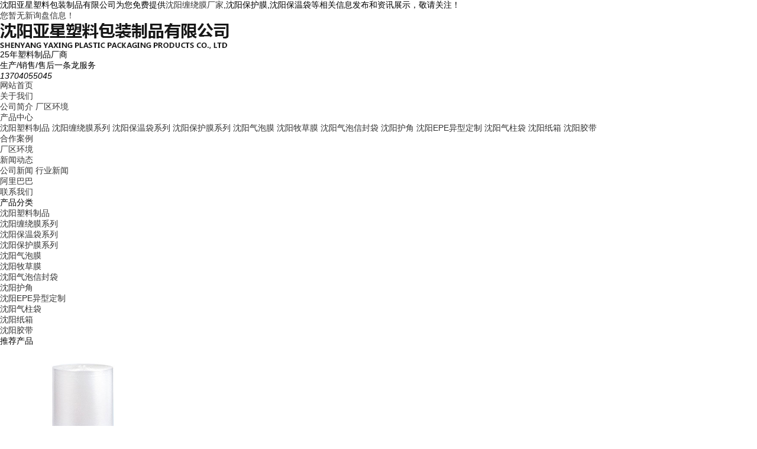

--- FILE ---
content_type: text/html
request_url: http://sy.syyxsl.com/product710792.html
body_size: 7564
content:
<!DOCTYPE html PUBLIC "-//W3C//DTD XHTML 1.0 Transitional//EN" "http://www.w3.org/TR/xhtml1/DTD/xhtml1-transitional.dtd">
<html xmlns="http://www.w3.org/1999/xhtml">
<head> 
<meta http-equiv="Content-Type" content="text/html; charset=gb2312" /> 
<title>沈阳保温袋(价格,哪家好,批发,厂,厂家) -- 沈阳亚星塑料包装制品有限公司</title>  
<meta name="applicable-device" content="pc,mobile"/>
<meta http-equiv="Cache-Control" content="no-transform"/>
<meta name="MobileOptimized" content="width"/>
<meta name="HandheldFriendly" content="true"/>
<meta name="Keywords" content="沈阳保温袋,塑料制品,保温袋">
<meta name="Description" content="【产品名称】保温袋【产品介绍】外材料：夹网布双面贴合PVC内材料：铝箔贴合无纺布或者贴合2mm珍珠棉，中间夹8mm超密保温棉支撑材料：底部硬胶板【产品特性】保温袋具有明显的保温性、防水防油、抗拉力、耐摩擦、抗褶皱能力强【产品优势】1、保温袋可以减少塑料袋使用率，绿色环保2、保温袋干净卫生，采用环保材料3、保温效果好，隔凉隔热4、保温袋价位低，可重复使用5、耐冲击性强，重压或撞击都不容易碎裂，不留下">  
<link href="/template/NESTX0081/pc/css/style.css" rel="stylesheet" /> 
<link href="/template/NESTX0081/pc/css/aos.css" rel="stylesheet" /> 
<link href="/template/NESTX0081/pc/css/common.css" rel="stylesheet" /> 
<script src="/template/NESTX0081/pc/js/jquery.js"></script> 
<script>
(function(){
    var bp = document.createElement('script');
    var curProtocol = window.location.protocol.split(':')[0];
    if (curProtocol === 'https') {
        bp.src = 'https://zz.bdstatic.com/linksubmit/push.js';
    }
    else {
        bp.src = 'http://push.zhanzhang.baidu.com/push.js';
    }
    var s = document.getElementsByTagName("script")[0];
    s.parentNode.insertBefore(bp, s);
})();
</script></head>
 
<body> 

<div class="header_main"> 
	<div class="header w1200 clearfix">
		<span>沈阳亚星塑料包装制品有限公司为您免费提供<a href="/">沈阳缠绕膜厂家</a>,沈阳保护膜,沈阳保温袋等相关信息发布和资讯展示，敬请关注！</span>
		<div class="fr"><script type="text/javascript" src="http://webapi.weidaoliu.com/msg/msgstat.ashx?shopid=18866"></script></div> 		
	</div> 
</div> 
 
<div class="top_main"> 
	<div class="top w1200 clearfix"> 
		<div class="logo fl" aos="fade-right" aos-easing="ease" aos-duration="700">
			<img src="/img.ashx?shopid=18866&file=logo.png" alt="沈阳亚星塑料包装制品有限公司"/>
		</div>
        		<div class="top_txt fl" aos="fade-right" aos-easing="ease" aos-duration="700">
			<span>25年塑料制品厂商</span>
			<p>生产/销售/售后一条龙服务</p>
		</div>
	
		<div class="webtel fr" aos="fade-left" aos-easing="ease" aos-duration="700">
			<span class="icon"></span>
			<em>13704055045</em>
		</div> 
	</div> 
 	<div class="nakjhi">
	<div id="nav" class="nav w1200"> 
		<ul class="navlist clearfix"> 
			<li><a href="/" title="网站首页" class="active" rel="nofollow">网站首页</a></li> 
			<li><a href="/about.html"  title="关于我们" rel="nofollow">关于我们</a> 
				<div class="subnav"> 
					
						<a href="/about.html" title="公司简介" rel="nofollow">公司简介</a>
					
						<a href="/about28537.html" title="厂区环境" rel="nofollow">厂区环境</a>
					
				</div> 
			</li>
			<li><a href="/product.html"  title="产品中心" rel="nofollow">产品中心</a> 
				<div class="subnav"> 
					
						<a href="/protype95722.html" title="沈阳塑料制品" rel="nofollow">沈阳塑料制品</a>
					
						<a href="/protype115118.html" title="沈阳缠绕膜系列" rel="nofollow">沈阳缠绕膜系列</a>
					
						<a href="/protype115119.html" title="沈阳保温袋系列" rel="nofollow">沈阳保温袋系列</a>
					
						<a href="/protype115120.html" title="沈阳保护膜系列" rel="nofollow">沈阳保护膜系列</a>
					
						<a href="/protype115121.html" title="沈阳气泡膜" rel="nofollow">沈阳气泡膜</a>
					
						<a href="/protype115122.html" title="沈阳牧草膜" rel="nofollow">沈阳牧草膜</a>
					
						<a href="/protype115123.html" title="沈阳气泡信封袋" rel="nofollow">沈阳气泡信封袋</a>
					
						<a href="/protype115124.html" title="沈阳护角" rel="nofollow">沈阳护角</a>
					
						<a href="/protype115125.html" title="沈阳EPE异型定制" rel="nofollow">沈阳EPE异型定制</a>
					
						<a href="/protype115126.html" title="沈阳气柱袋" rel="nofollow">沈阳气柱袋</a>
					
						<a href="/protype115127.html" title="沈阳纸箱" rel="nofollow">沈阳纸箱</a>
					
						<a href="/protype115128.html" title="沈阳胶带" rel="nofollow">沈阳胶带</a>
					
				</div> 
			</li>
            <li><a href="/case.html"  title="经典案例" rel="nofollow">合作案例</a></li>
			<li><a href="/about28537.html"  title="厂区环境" rel="nofollow">厂区环境</a></li>
			<li><a href="/news.html"  title="新闻动态" rel="nofollow">新闻动态</a> 
				<div class="subnav">
					
						<a href="/newstype22910.html" title="公司新闻" rel="nofollow">公司新闻</a>
					
						<a href="/newstype22911.html" title="行业新闻" rel="nofollow">行业新闻</a>
					
				</div> 
			</li>
			<li><a href="https://yaxingbz.1688.com/?spm=a261y.7663282.autotrace-topNav.1.179f56ffuWo0g7"  title="联系我们" target="_blank" rel="nofollow">阿里巴巴 </a></li> 
		  <li><a href="/contact.html"  title="联系我们" rel="nofollow">联系我们</a></li> 
		</ul> 
	</div> 
    	</div> 
</div>
 
<div class="nybanner" style="background-image: url(/template/NESTX0081/pc/images/banc.jpg);"></div>
 
<div class="wrapper">
 
<div class="w1200 clearfix"> 
	<div class="left fl">  
		<div class="submenubox"> 
			<div class="left_title">
				<s class="icon fr"></s> 
				<h3>产品分类</h3> 
			</div> 
			<div class="submenu"> 
				<ul class="list"> 
					
						<li><a class="sub1" href="/protype95722.html" title="沈阳塑料制品">沈阳塑料制品</a></li> 
					
						<li><a class="sub1" href="/protype115118.html" title="沈阳缠绕膜系列">沈阳缠绕膜系列</a></li> 
					
						<li><a class="sub1" href="/protype115119.html" title="沈阳保温袋系列">沈阳保温袋系列</a></li> 
					
						<li><a class="sub1" href="/protype115120.html" title="沈阳保护膜系列">沈阳保护膜系列</a></li> 
					
						<li><a class="sub1" href="/protype115121.html" title="沈阳气泡膜">沈阳气泡膜</a></li> 
					
						<li><a class="sub1" href="/protype115122.html" title="沈阳牧草膜">沈阳牧草膜</a></li> 
					
						<li><a class="sub1" href="/protype115123.html" title="沈阳气泡信封袋">沈阳气泡信封袋</a></li> 
					
						<li><a class="sub1" href="/protype115124.html" title="沈阳护角">沈阳护角</a></li> 
					
						<li><a class="sub1" href="/protype115125.html" title="沈阳EPE异型定制">沈阳EPE异型定制</a></li> 
					
						<li><a class="sub1" href="/protype115126.html" title="沈阳气柱袋">沈阳气柱袋</a></li> 
					
						<li><a class="sub1" href="/protype115127.html" title="沈阳纸箱">沈阳纸箱</a></li> 
					
						<li><a class="sub1" href="/protype115128.html" title="沈阳胶带">沈阳胶带</a></li> 
					
				</ul> 
			</div> 
		</div> 
		<div class="leftbox leftnews"> 
			<div class="left_title"> 
				<h3>推荐产品</h3> 
			</div> 
			<div class="leftprocomt clearfix"> 
				<ul> 
						
						<li>
							<a href="/product710794.html" title="沈阳气泡膜">
								<img src="/img.ashx?shopid=18866&file=2023042410194476.png" alt="沈阳气泡膜"/><p>沈阳气泡膜</p> 
							</a>
						</li>
						
						<li>
							<a href="/product710792.html" title="沈阳保温袋">
								<img src="/img.ashx?shopid=18866&file=2023042410180490.png" alt="沈阳保温袋"/><p>沈阳保温袋</p> 
							</a>
						</li>
						
						<li>
							<a href="/product710799.html" title="沈阳珠光膜气泡信封袋">
								<img src="/img.ashx?shopid=18866&file=2023042410231735.png" alt="沈阳珠光膜气泡信封袋"/><p>沈阳珠光膜气泡信</p> 
							</a>
						</li>
						
						<li>
							<a href="/product710797.html" title="沈阳塑料护角">
								<img src="/img.ashx?shopid=18866&file=2023042410212278.png" alt="沈阳塑料护角"/><p>沈阳塑料护角</p> 
							</a>
						</li>
					
				</ul> 
			</div> 
		</div> 
		<div class="leftbox"> 
			<div class="left_title"> 
				<h3>联系我们</h3> 
			</div> 
			<div class="cont"> 
				 
				<span>电话：</span>13704055045<br /> 
				<span>地址：</span>沈阳胡台新城振兴五街36号 
				<a class="zx" href="/contact.html"  rel="nofollow"><em class="icon"></em>联系我们</a>
			</div> 
		</div> 
	</div>
	
	<div class="right fr showproduct"> 
		<div class="right_title clearfix"> 
			<div class="sitepath fr"> 
				<em class="home icon"></em><a href="/">首页</a> &gt; <a href="protype95722.html">塑料制品</a> &gt; <a href="/product710792.html">沈阳保温袋</a>
			</div> 
			<h3>产品详细</h3>  
		</div>  
		<div class="cont"> 
			<div class="tod clearfix">
 
	
			<div class="detaiInfo clearfix"> 
				<div class="title2"> 
					<h1>沈阳保温袋</h1> 
					
				</div> 
				<div class="info clearfix"> 
					<p><p style="text-align: center; "><img src="/img.ashx?shopid=18866&file=2021040915320140.jpg" data-filename="img" style="max-width: 100%;"></p><p>【产品名称】<a href="http://sy.syyxsl.com" target="_blank"><strong>沈阳保温袋</strong></a></p><p>【产品介绍】</p><p>外材料：夹网布双面贴合PVC</p><p>内材料：铝箔贴合无纺布或者贴合2mm珍珠棉，中间夹8mm超密保温棉</p><p>支撑材料：底部硬胶板</p><p>【产品特性】</p><p><a href="/product710792.html" target="_blank"><strong>沈阳保温袋</strong></a>具有明显的保温性、防水防油、抗拉力、耐摩擦、抗褶皱能力强</p><p>【产品优势】</p><p>1、保温袋可以减少塑料袋使用率，绿色环保</p><p>2、保温袋干净卫生，采用环保材料</p><p>3、保温效果好，隔凉隔热</p><p>4、保温袋价位低，可重复使用</p><p>5、耐冲击性强，重压或撞击都不容易碎裂，不留下刮痕</p><p>6、密封性强，食物持久保鲜</p><p>【尺寸规格】</p><p>可依据客户需求，定制（平口款式、带胶款式、立体款式），适用性强</p><p>【应用领域】</p><p>烧烤保温、熟食外卖保温、甜品保鲜、蔬菜保鲜等</p><p>【使用步骤】</p><p>1、装入商品，边角向内折好</p><p>2、用<a href="/protype115128.html" target="_blank"><strong>沈阳胶带</strong></a>将边角粘在袋子上</p><p>3、使用胶带顺着外围整个粘上</p></p>
				</div> 
			</div>  
			<div class="reLink clearfix"> 
				<div class="prevLink">
					<p>来源：http://sy.syyxsl.com/product710792.html</p>
					<p>发布时间：2021-4-9 15:32:13</p>
					<p>相关标签：<a href='/product.html?key=塑料制品'>塑料制品</a>,<a href='/product.html?key=保温袋'>保温袋</a>,</p>					
					上一个：<a href="product710791.html">沈阳EPE异型  包装定制</a><br/>
					下一个：<a href="product710793.html">沈阳缠绕膜</a>					
				</div>  
			</div>
			<div class="infocontent-rem"> 
				<h4>【相关新闻】</h4> 
				<ul> 
					
						<li><a href="/news1156464.html" title="沈阳立体保温袋：守护新鲜与温度" rel="nofollow">沈阳立体保温袋：守护新鲜与温度</a><span>2026-01-12</span></li>
					
						<li><a href="/news1155710.html" title="沈阳保温袋厂家：多场景温度保障需求" rel="nofollow">沈阳保温袋厂家：多场景温度保障需求</a><span>2025-12-25</span></li>
					
						<li><a href="/news1154638.html" title="沈阳立体保温袋：生活物流双重便捷" rel="nofollow">沈阳立体保温袋：生活物流双重便捷</a><span>2025-12-08</span></li>
					
						<li><a href="/news1154270.html" title="沈阳保温袋厂家：适配多元场景需求" rel="nofollow">沈阳保温袋厂家：适配多元场景需求</a><span>2025-12-01</span></li>
					
				</ul> 
			</div>
			<div class="related">
				<h4>【相关产品】</h4>
				<ul class="relatedpro clearfix">
					
						<li> 
							<a href="/product872141.html" title="沈阳包装纸箱" rel="nofollow">
								<div class="m"><img src="/img.ashx?shopid=18866&file=2023042709425628.jpg" alt="沈阳包装纸箱"/></div>
								<div class="text"><h4>沈阳包装纸箱</h4></div>
							</a> 
						</li>
					
						<li> 
							<a href="/product872140.html" title="沈阳快递纸箱" rel="nofollow">
								<div class="m"><img src="/img.ashx?shopid=18866&file=2023042709425523.jpg" alt="沈阳快递纸箱"/></div>
								<div class="text"><h4>沈阳快递纸箱</h4></div>
							</a> 
						</li>
					
						<li> 
							<a href="/product872139.html" title="沈阳封口胶带" rel="nofollow">
								<div class="m"><img src="/img.ashx?shopid=18866&file=2023042709425518.jpg" alt="沈阳封口胶带"/></div>
								<div class="text"><h4>沈阳封口胶带</h4></div>
							</a> 
						</li>
					
						<li> 
							<a href="/product872138.html" title="沈阳打包胶带" rel="nofollow">
								<div class="m"><img src="/img.ashx?shopid=18866&file=2023042709425581.jpg" alt="沈阳打包胶带"/></div>
								<div class="text"><h4>沈阳打包胶带</h4></div>
							</a> 
						</li>
					
				</ul>
			</div>
		</div> 
	</div> 
</div>
 
</div> 

<div class="footer_main"> 
	<div class="links" aos="fade-up" aos-easing="ease" aos-duration="700"> 
		<div class="w1200 clearfix"> 
			<span>商盟成员：</span> 
			
				<a href="http://www.syyxsl.com" title="沈阳缠绕膜" target="_blank">沈阳缠绕膜</a>
			
		</div> 
	</div> 	 
	<div class="bottom_main" aos="fade-up" aos-easing="ease" aos-duration="700"> 
		<div class="bottom w1200 clearfix"> 
			<div class="bNav fl"> 
				<dl class="item"> 
					<dt><a href="/about.html"  title="关于我们" rel="nofollow">关于我们</a></dt>
					
						<dd><a href="/about.html" title="公司简介" rel="nofollow">公司简介</a></dd>
					
						<dd><a href="/about28537.html" title="厂区环境" rel="nofollow">厂区环境</a></dd>
											
				</dl>
				<dl class="item"> 
					<dt><a href="/product.html"  title="产品中心" rel="nofollow">产品中心</a></dt>
					
						<dd><a href="/protype95722.html" title="沈阳塑料制品" rel="nofollow">沈阳塑料制品</a></dd>
					
						<dd><a href="/protype115118.html" title="沈阳缠绕膜系列" rel="nofollow">沈阳缠绕膜系列</a></dd>
					
						<dd><a href="/protype115119.html" title="沈阳保温袋系列" rel="nofollow">沈阳保温袋系列</a></dd>
					
						<dd><a href="/protype115120.html" title="沈阳保护膜系列" rel="nofollow">沈阳保护膜系列</a></dd>
					
						<dd><a href="/protype115121.html" title="沈阳气泡膜" rel="nofollow">沈阳气泡膜</a></dd>
											
				</dl>
				<dl class="item"> 
					<dt><a href="/news.html"  title="新闻动态" rel="nofollow">新闻动态</a></dt> 
					
						<dd><a href="/newstype22910.html" title="公司新闻" rel="nofollow">公司新闻</a></dd>  
					
						<dd><a href="/newstype22911.html" title="行业新闻" rel="nofollow">行业新闻</a></dd>  
										
				</dl> 
			</div> 
			<div class="contact_info fl"> 
				<p class="p1">全国咨询热线</p> 
				<p class="dh">13704055045</p> 
				<p class="tel">电话：13704055045</a></p> 
				<p class="tel">地址：沈阳胡台新城振兴五街36号</p> 
			</div>  
			<div class="ewm fl"> 
				<dl> 
					<dt><img src="/template/NESTX0081/pc/images/wx.png" /></dt> 
					<dd>扫一扫 关注我们</dd> 
				</dl> 
			</div> 
		</div> 
	</div> 	 
	<div class="copyright_main"> 
		<div class="copyright w1200 clearfix"> 
			<p>Copyright&copy;sy.syyxsl.com&nbsp;&nbsp;沈阳亚星塑料包装制品有限公司&nbsp;&nbsp;
			<a href="/sitemap.html">网站地图</a>&nbsp;|&nbsp;<a href="/sitemap.xml">XML</a>&nbsp;|&nbsp;<a rel="nofollow" rel='nofollow'  href="http://beian.miit.gov.cn"  target="_blank">辽ICP备15004296号-4</a></p>
			<p>热门城市推广：<a href="http://sy.syyxsl.com" target="_blank">沈阳</a> <a href="http://dl.syyxsl.com" target="_blank">大连</a> <a href="http://heb.syyxsl.com" target="_blank">哈尔滨</a> <a href="http://cc.syyxsl.com" target="_blank">长春</a> <a href="http://tl.syyxsl.com" target="_blank">通辽</a> <a href="http://yk.syyxsl.com" target="_blank">营口</a> <a href="http://as.syyxsl.com" target="_blank">鞍山</a> <a href="http://dd.syyxsl.com" target="_blank">丹东</a> </p>
			<p>沈阳缠绕膜厂家哪家好？沈阳保护膜报价是多少？沈阳保温袋质量怎么样？沈阳亚星塑料包装制品有限公司专业承接沈阳缠绕膜厂家,沈阳保护膜,沈阳保温袋,电话:13704055045<br/>
			<script type="text/javascript">document.write(unescape("%3Cspan id='cnzz_stat_icon_1279829744'%3E%3C/span%3E%3Cscript src='https://s9.cnzz.com/z_stat.php%3Fid%3D1279829744%26show%3Dpic' type='text/javascript'%3E%3C/script%3E"));</script></p>
		
			<p>
			  
			   Powered by<a href="http://www.nestcms.com" title="企业系统" target="_blank" rel="nofollow">筑巢ECMS</a>
			</p>
		</div> 
	</div> 
</div> 

<script>
	$(function(){
		$(".navlist li a").each(function () {
            if ($(this).attr("href") == window.location.pathname) {
                $(this).addClass('active');
                return false;
            }
        });				
	})
</script> 
<script src="/template/NESTX0081/pc/js/aos.js"></script> 
<script src="/template/NESTX0081/pc/js/app.js"></script> 
<script type="text/javascript">
AOS.init({
	easing: 'ease-out-back',
	duration: 1000
});
</script>

<script src="/template/NESTX0081/pc/js/jquery-3.1.1.js"></script>  
<script type="text/javascript" src="http://webapi.zhuchao.cc/msg/message/messagesend.js?+Math.random()" id="SendMessageScript" cid="18866" mobile="13704055045" bcolor="色值"></script>

<script type="text/javascript">document.body.oncontextmenu=document.body.ondragstart= document.body.onselectstart=document.body.onbeforecopy=function(){return false;};document.body.onselect=document.body.oncopy=document.body.onmouseup=function(){document.selection.empty();};</script>
<script>
var _hmt = _hmt || [];
(function() {
  var hm = document.createElement("script");
  hm.src = "https://hm.baidu.com/hm.js?e9c6fb56103f4af03df720abfafaa960";
  var s = document.getElementsByTagName("script")[0]; 
  s.parentNode.insertBefore(hm, s);
})();
</script>
 
</body>
</html>